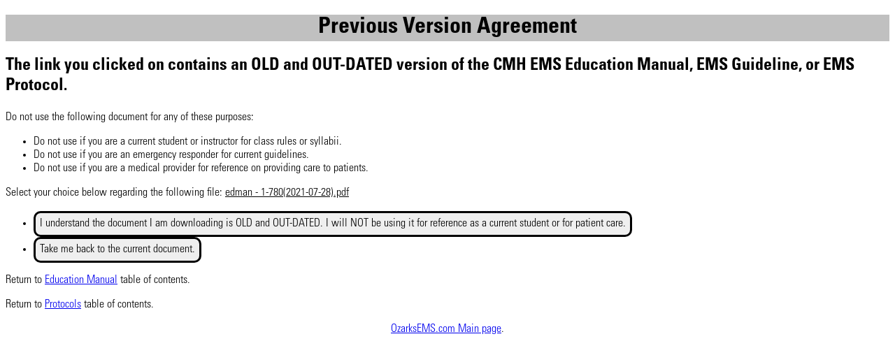

--- FILE ---
content_type: text/html; charset=UTF-8
request_url: https://ozarksems.com/change-link.php?doctype=edman&link=1-780(2021-07-28).pdf
body_size: 867
content:
<!DOCTYPE html PUBLIC '-//W3C//DTD XHTML 1.0 Transitional//EN' 'http://www.w3.org/TR/xhtml1/DTD/xhtml1-transitional.dtd'><html xmlns='http://www.w3.org/1999/xhtml'><head><meta http-equiv='Content-Type' content='text/html; charset=utf-8'><meta content='en-us' http-equiv='Content-Language' /><meta name='viewport' content='width=device-width, initial-scale=1'><link rel='apple-touch-icon' sizes='180x180' href='/apple-touch-icon.png'><link rel='icon' type='image/png' sizes='32x32' href='/favicon-32x32.png'><link rel='icon' type='image/png' sizes='16x16' href='/favicon-16x16.png'><link rel='manifest' href='/site.webmanifest'><link rel='stylesheet' type='text/css' href='style.css'><title>Previous Version Agreement</title></head><body><h1 style='text-align:center'>Previous Version Agreement</h1>


<h2>The link you clicked on contains an OLD and OUT-DATED version of the CMH EMS Education Manual, EMS Guideline, or EMS Protocol.</h2>

<p>Do not use the following document for any of these purposes:</p>
<ul>
    <li>Do not use if you are a current student or instructor for class rules or syllabii.</li>
    <li>Do not use if you are an emergency responder for current guidelines.</li>
    <li>Do not use if you are a medical provider for reference on providing care to patients. </li>
    </ul>

<p>Select your choice below regarding the following file: <u>edman - 1-780(2021-07-28).pdf</u></p>
<ul>
    <li><form action='/edman/1-780(2021-07-28).pdf'><input type='submit' value='I understand the document I am downloading is OLD and OUT-DATED. I will NOT be using it for reference as a current student or for patient care.'></form></li>
    <li><form action='javascript:history.back()'><input type='submit' value='Take me back to the current document.'></form></li>
    </ul>
    
<p>Return to <a href='edman.php'>Education Manual</a> table of contents.</p>
<p>Return to <a href='protocols.php'>Protocols</a> table of contents.</p>

<div class='noprint'><p style='text-align:center'><a href='index.php'>OzarksEMS.com Main page</a>.</p>
<script>
var coll = document.getElementsByClassName('collapsible');
var i;

for (i = 0; i < coll.length; i++) {
  coll[i].addEventListener('click', function() {
    this.classList.toggle('active');
    var content = this.nextElementSibling;
    if (content.style.display === 'block') {
      content.style.display = 'none';
    } else {
      content.style.display = 'block';
    }
  });
}
</script>
    </div></body></html>